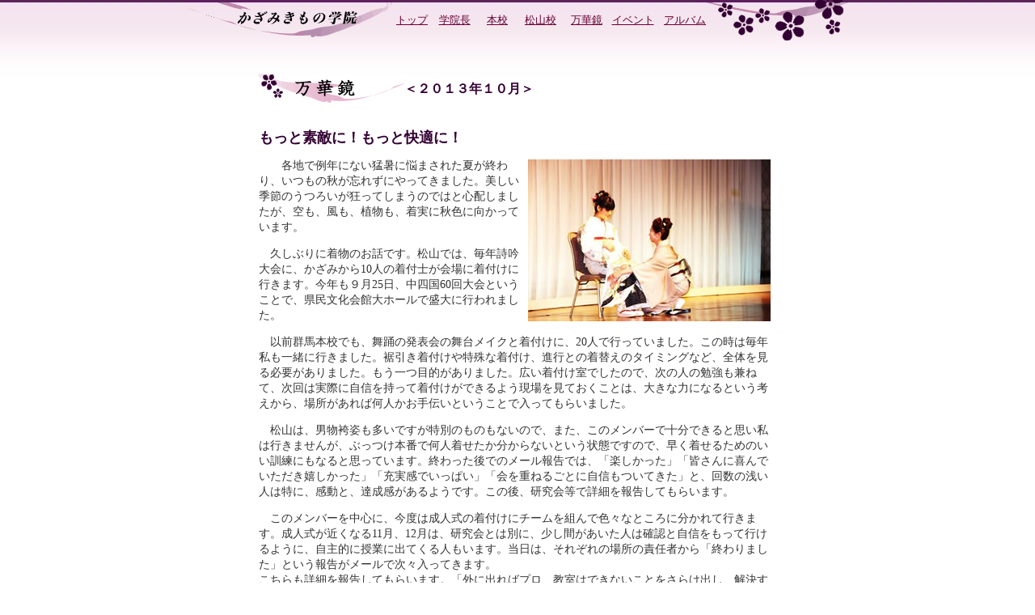

--- FILE ---
content_type: text/html
request_url: https://kazami.com/column1310.html
body_size: 4226
content:
<!DOCTYPE HTML PUBLIC "-//W3C//DTD HTML 4.01 Transitional//EN">
<html><!-- InstanceBegin template="/Templates/kazami.dwt" codeOutsideHTMLIsLocked="false" -->
<head>
<meta http-equiv="Content-Type" content="text/html; charset=Shift_JIS">
<!-- InstanceBeginEditable name="doctitle" -->
<title>かざみきもの学院　万華鏡　13年10月</title>
<!-- InstanceEndEditable --> <!-- InstanceBeginEditable name="head" -->


<style type="text/css">
<!--
.style1 {font-size: large}
-->
</style>
<style type="text/css">
<!--
.style3 {font-size: xx-small}
-->
</style>
<!-- InstanceEndEditable --> 
<link href="css/fonts.css" rel="stylesheet" type="text/css">
</head>

<body text="#666666" link="#660033" leftmargin="0" topmargin="0" marginwidth="0" marginheight="0">
<table width="860" border="0" align="center" cellpadding="0" cellspacing="0">
<tr> 
    <td colspan="2" align="center" valign="top"> <a name="top"></a> 
      <table width="820" border="0" cellspacing="0" cellpadding="0">
        <tr> 
          <td width="255" align="left" valign="middle"><a href="index.html"><img src="images/navi/head_logo.gif" alt="かざみきもの学院" width="255" height="50" border="0"></a></td>
          <td align="left" valign="middle"> 
            <table width="106%" border="0" cellpadding="0" cellspacing="0" height="48">
              <tr align="center"> 
                <td width="35"><a href="index.html"><font size="-1">トップ</font></a></td>
                <td width="40"><a href="gakuin.html"><font size="-1">学院長</font></a></td>
                <td width="35"><a href="honkou_c.html"><font size="-1">本校</font></a></td>
                <td width="40"><a href="matukou_c.html"><font size="-1">松山校</font></a></td>
                <td width="40"><a href="column00.html"><font size="-1">万華鏡</font></a></td>
                <td width="40"><a href="event.html"><font size="-1">イベント</font></a></td>
                <td width="50"><a href="album.html"><font size="-1">アルバム</font></a></td>
              </tr>
            </table>          </td>
          <td width="189" align="right" valign="middle"><img src="images/navi/head_left.gif" width="189" height="50"></td>
        </tr>
      </table>
      <img src="images/spacer.gif" width="1" height="1"></td>
</tr>
<tr> 
    <td colspan="2" align="center" valign="middle"><!-- InstanceBeginEditable name="main" -->
    <table width="800" border="0" cellspacing="0" cellpadding="0">
      <tr>
        <td align="center" valign="top"><img src="images/spacer.gif" width="640" height="30">
            <table width="640" border="0" cellspacing="0" cellpadding="0">
              <tr>
                <td align="left" valign="top" height="60"><p><img src="images/top/koushin.gif" width="180" height="40" hspace="0" vspace="10" border="0" align="absmiddle"><span class="btitle">＜２０１３年１０月＞</span></p>
                </td>
              </tr>
              <tr>
                <td valign="top" align="center" height="2">&nbsp;</td>
              </tr>
              <tr>
                <td height="807" valign="top" class="base" ><p><span class="btitle">
                    <!--▼▼ここから更新情報タイトル ▼▼-->
                    <span class="style1"> </span></span><span class="btitle"><span class="style1">もっと素敵に！もっと快適に！</span><!--▲▲ここまで更新情報タイトル ▲▲-->
                    </span></p>
                  <p align="left">
                    <!--ここから更新内容 -->
                    <img src="images/news/1310_hinachan.jpg" alt="" hspace="7" vspace="2" align="right" width="300" height="200">　　各地で例年にない猛暑に悩まされた夏が終わり、いつもの秋が忘れずにやってきました。美しい季節のうつろいが狂ってしまうのではと心配しましたが、空も、風も、植物も、着実に秋色に向かっています。</p>
                  <p>　久しぶりに着物のお話です。松山では、毎年詩吟大会に、かざみから10人の着付士が会場に着付けに行きます。今年も９月25日、中四国60回大会ということで、県民文化会館大ホールで盛大に行われました。</p>
                  <p>　以前群馬本校でも、舞踊の発表会の舞台メイクと着付けに、20人で行っていました。この時は毎年私も一緒に行きました。裾引き着付けや特殊な着付け、進行との着替えのタイミングなど、全体を見る必要がありました。もう一つ目的がありました。広い着付け室でしたので、次の人の勉強も兼ねて、次回は実際に自信を持って着付けができるよう現場を見ておくことは、大きな力になるという考えから、場所があれば何人かお手伝いということで入ってもらいました。</p>
                  <p>　松山は、男物袴姿も多いですが特別のものもないので、また、このメンバーで十分できると思い私は行きませんが、ぶっつけ本番で何人着せたか分からないという状態ですので、早く着せるためのいい訓練にもなると思っています。終わった後でのメール報告では、「楽しかった」「皆さんに喜んでいただき嬉しかった」「充実感でいっぱい」「会を重ねるごとに自信もついてきた」と、回数の浅い人は特に、感動と、達成感があるようです。この後、研究会等で詳細を報告してもらいます。</p>
                  <p>　このメンバーを中心に、今度は成人式の着付けにチームを組んで色々なところに分かれて行きます。成人式が近くなる11月、12月は、研究会とは別に、少し間があいた人は確認と自信をもって行けるように、自主的に授業に出てくる人もいます。当日は、それぞれの場所の責任者から「終わりました」という報告がメールで次々入ってきます。<br>
                    こちらも詳細を報告してもらいます。「外に出ればプロ、教室はできないことをさらけ出し、解決する場所」　喜んでもらえても自分の中で気になるところや改良点があればみんなで共有していく。謙虚で前向き、みんなで高め合うこの人達が、私の財産であり、この人達が、次に続く人を受け入れさらに大きく活躍してくれるものと確信しています。<br>
                    プロとして広く着付けができることはもちろんですが、もう一つ、着物の素晴らしさと、実感している、着る楽しさを多くの人に伝えていくことも大切な役割であることは言うまでもありません。</p>
                  <p>　今私は、ずっと考えていたことをしようと思っています。振袖のお嬢さんが、立派な着物・帯・その他一式を身に着けているのですが、着物に着られている、着物に負けているという状況によく出会います。「馬を乗りこなす」という言葉がありますが、「着こなし」は「着・こなすこと」であって、着物を着て自由に動けることから始まります。主役は着物ではなく自分でなければ、もったいないと思います。　「着物姿の美しさはその動きの中にあります。特に大人の着物姿の美しさは自然に振舞う所作から見えるその人らしさです。</p>
                  <p>　最近では新成人のお嬢さんをお持ちのお母さんが、若くて着物にあまり馴染みがない、核家族で教えてくれる年長者の方もいないという状況の中、お困りの方もおられると思います。<br>
                    私が長年この仕事をしてきて、ずっと言い続けていることがあります。「新しいものがどんどん出てくる中で、娘から教わることが多くなったけれど、着物のことは母から娘へ教えてあげる」「着物を通して母娘の会話」これが日本の母と娘の理想の関係と思っています。<br>
                    着付けに必要な物、たたみ方しまい方から、歩き方、椅子の掛け方、車の乗り降り、袖の扱い、お手洗いの時の注意点まで、そしてまた、美しい写真の撮られ方等も知っておくと楽しくなります。</p>
                  <p>　着物初心者の若い方に、有名な作家の着物、高価な紬類等、着物そのものの価値を伝えることよりも、こちらの方が先だと思います。だんだん着物を着ることが楽しくなって大人になると、高価な紬もその価値が分かってきます。それが分かるころには、反物になるまで、着物になるまで色々な人の手を通ってきたぬくもりや、おばあちゃんがよく着ていた着物のぬくもり等も分かってきます。それが大人の女性になった一つの証とも言えるでしょう。</p>
                  <p>　11月17日、松山市総合コミュニティセンターで、公開講習会『振袖と大人の着物の着こなし術』を行います。お嬢さんのいらっしゃる方はできればお二人で、無理な方は、お母さんが出席して教えてあげるのもいいかもしれません。大人の着物の部分では、私が、長い間着物を着て、経験から生まれた実用的なコツなどもお話します。どなたでも出席できます。　→ 詳細は<a href="images/event/2013/131117_furisode.pdf" target="_blank">こちら</a></p>
                  <p>&nbsp;</p>
                  <p>→<a href="column00.html#bn">バックナンバーはこちら</a> （毎月5日更新）                      
   <!--ここまで更新内容 -->
                </p></td>
              </tr>
              <tr>
                <td valign="top" class="base" align="right" height="57"> 渡部捷子
                <p>渡部捷子へのメールは <a href="mailto:watanabe@kazami.com">watanabe@kazami.com</a>　まで</p></td>
              </tr>
          </table></td>
      </tr>
      <tr>
        <td align="center" height="2">&nbsp;</td>
      </tr>
    </table>
    <!-- InstanceEndEditable --> </td>
</tr>
<tr>
<td colspan="2" align="center" valign="middle"><table width="640" border="0" cellspacing="0" cellpadding="15">
<tr>
<td align="right"><a href="#top" class="gss">▲このページのTOPへ</a></td>
</tr>
</table></td>
</tr>
<tr> 
<td colspan="2" align="center" class="bg"><span class="wss">&copy;2005 かざみきもの学院</span></td>
</tr>
</table>

<!-- ログ解析スタート -->

<SCRIPT Language="JavaScript">
<!--
document.write（"<img src='http://www.kazami.com/acc/acclog.cgi?"）;
document.write（"referrer="+document.referrer+"&"）;
document.write（"width="+screen.width+"&"）;
document.write（"height="+screen.height+"&"）;
document.write（"color="+screen.colorDepth+"'>"）;
// -->
</SCRIPT> 
<!-- ログ解析エンド -->

</body>
<!-- InstanceEnd --></html>


--- FILE ---
content_type: text/css
request_url: https://kazami.com/css/fonts.css
body_size: 838
content:
base {	font: 14px/140% "ＭＳ Ｐゴシック", "Osaka";	color: #333333;}body {	background: url(../images/navi/bg.jpg) repeat-x;}.bg {	background: #330033;}.mbg {	background: url(../images/navi/m_bg.jpg) repeat-y;}.hbg {	background: url(../images/navi/h_bg.jpg) repeat-y;}.wss {	font: 12px/140% "ＭＳ Ｐゴシック", "Osaka";	color: #FFFFFF;}.gss {	font: 12px/140% "ＭＳ Ｐゴシック", "Osaka";	color: #333333;}.base {	font: 14px/140% "ＭＳ Ｐゴシック", "Osaka";	color: #333333;}.btitle {	font: bold 16px/140% "ＭＳ Ｐゴシック", "Osaka";	color: #330033;}.htitle {	font: bold 16px/140% "ＭＳ Ｐゴシック", "Osaka";	color: #003300;}.hb01 {	background: #E0E9D6;}.b01 {	background: #E5E5E5;}.mb01 {	background: #D2BCD0;}.gtitle {	font: bold 16px/140% "ＭＳ Ｐゴシック", "Osaka";	color: #333333;}a:link {	font-family: "ＭＳ Ｐゴシック", "Osaka";	color: #660033;	text-decoration: underline;}